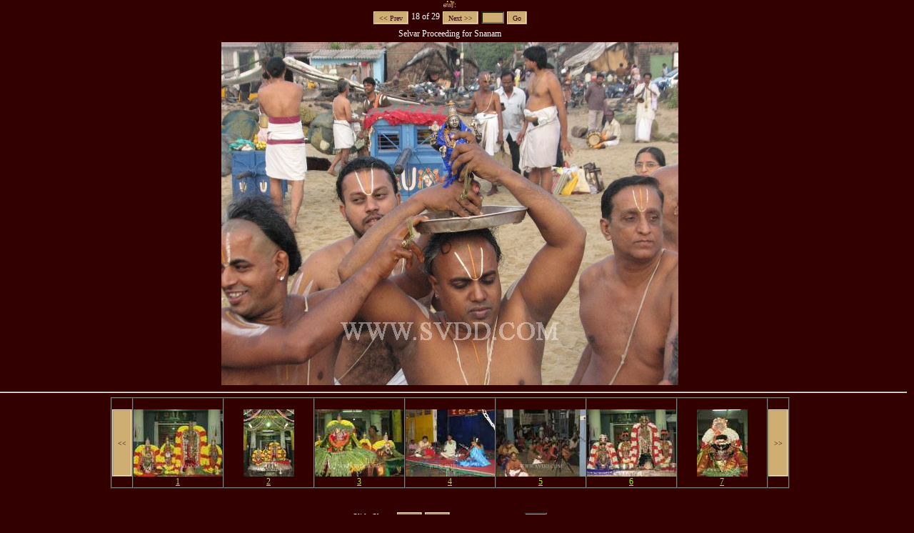

--- FILE ---
content_type: text/html
request_url: http://www.svdd.com/galss.asp?nmr=dav11&py=2011&sscur=17
body_size: 1959
content:
<!DOCTYPE html PUBLIC "-//W3C//DTD XHTML 1.0 Transitional//EN" "http://www.w3.org/TR/xhtml1/DTD/xhtml1-transitional.dtd">
<html xmlns="http://www.w3.org/1999/xhtml">
<head>
<meta http-equiv="Content-Type" content="text/html; charset=iso-8859-1" />
<META name="description" content="Sri Vedantha Desikar Devasthanam">
<title>.:| Sri Vedantha Desikar Devasthanam |:.</title>
<base href=http://www.svdd.com/ />
<link href="scr.css" rel="stylesheet" type="text/css" media=screen />
<script language="JavaScript" src="js/gal.js"></script>
</head>
<body>

<script language="JavaScript">

galcap[0] = "Divya Dhampathis";
galimg[0] = "gallery/11/tp/o/52.jpg";
galthb[0] = "gallery/11/tp/t/52.jpg";
galcap[1] = "Under Dhavana Pandal";
galimg[1] = "gallery/11/tp/o/51.jpg";
galthb[1] = "gallery/11/tp/t/51.jpg";
galcap[2] = "Pin Sevai";
galimg[2] = "gallery/11/tp/o/53.jpg";
galthb[2] = "gallery/11/tp/t/53.jpg";
galcap[3] = "Concert by Abhishek Raghuram";
galimg[3] = "gallery/11/tp/o/54.jpg";
galthb[3] = "gallery/11/tp/t/54.jpg";
galcap[4] = "Section of Devotees";
galimg[4] = "gallery/11/tp/o/55.jpg";
galthb[4] = "gallery/11/tp/t/55.jpg";
galcap[5] = "Divya Dhampathis";
galimg[5] = "gallery/11/tp/o/57.jpg";
galthb[5] = "gallery/11/tp/t/57.jpg";
galcap[6] = "Perumal Pin Sevai";
galimg[6] = "gallery/11/tp/o/59.jpg";
galthb[6] = "gallery/11/tp/t/59.jpg";
galcap[7] = "Thayar Pin Sevai";
galimg[7] = "gallery/11/tp/o/60.jpg";
galthb[7] = "gallery/11/tp/t/60.jpg";
galcap[8] = "Aruli-Cheyal Thodakkam";
galimg[8] = "gallery/11/tp/o/66.jpg";
galthb[8] = "gallery/11/tp/t/66.jpg";
galcap[9] = "Divya Prabandha Satrumurai";
galimg[9] = "gallery/11/tp/o/67.jpg";
galthb[9] = "gallery/11/tp/t/67.jpg";
galcap[10] = "Veda Satrumurai";
galimg[10] = "gallery/11/tp/o/68.jpg";
galthb[10] = "gallery/11/tp/t/68.jpg";
galcap[11] = "VangakKadal Kadaindhavan";
galimg[11] = "gallery/11/tp/o/70.jpg";
galthb[11] = "gallery/11/tp/t/70.jpg";
galcap[12] = "Naachiars";
galimg[12] = "gallery/11/tp/o/71.jpg";
galthb[12] = "gallery/11/tp/t/71.jpg";
galcap[13] = "Perumal & Selvar";
galimg[13] = "gallery/11/tp/o/72.jpg";
galthb[13] = "gallery/11/tp/t/72.jpg";
galcap[14] = "Aghamarshana Japam";
galimg[14] = "gallery/11/tp/o/73.jpg";
galthb[14] = "gallery/11/tp/t/73.jpg";
galcap[15] = "Proceeding for Snanam";
galimg[15] = "gallery/11/tp/o/74.jpg";
galthb[15] = "gallery/11/tp/t/74.jpg";
galcap[16] = "Samudra Snanam";
galimg[16] = "gallery/11/tp/o/75.jpg";
galthb[16] = "gallery/11/tp/t/75.jpg";
galcap[17] = "Selvar Proceeding for Snanam";
galimg[17] = "gallery/11/tp/o/76.jpg";
galthb[17] = "gallery/11/tp/t/76.jpg";
galcap[18] = "After Snanam";
galimg[18] = "gallery/11/tp/o/77.jpg";
galthb[18] = "gallery/11/tp/t/77.jpg";
galcap[19] = "Sri Satari Peoceeding for Snanam";
galimg[19] = "gallery/11/tp/o/78.jpg";
galthb[19] = "gallery/11/tp/t/78.jpg";
galcap[20] = "Sri Satari Snanam";
galimg[20] = "gallery/11/tp/o/79.jpg";
galthb[20] = "gallery/11/tp/t/79.jpg";
galcap[21] = "Divya Prabandha Satrumurai";
galimg[21] = "gallery/11/tp/o/82.jpg";
galthb[21] = "gallery/11/tp/t/82.jpg";
galcap[22] = "Veda Satrumurai";
galimg[22] = "gallery/11/tp/o/83.jpg";
galthb[22] = "gallery/11/tp/t/83.jpg";
galcap[23] = "Divya Dhampathis";
galimg[23] = "gallery/11/tp/o/84.jpg";
galthb[23] = "gallery/11/tp/t/84.jpg";
galcap[24] = "Perumal Pin Sevai";
galimg[24] = "gallery/11/tp/o/85.jpg";
galthb[24] = "gallery/11/tp/t/85.jpg";
galcap[25] = "Thayar Pin Sevai";
galimg[25] = "gallery/11/tp/o/86.jpg";
galthb[25] = "gallery/11/tp/t/86.jpg";
galcap[26] = "Concert by Vijay Siva ";
galimg[26] = "gallery/11/tp/o/88.jpg";
galthb[26] = "gallery/11/tp/t/88.jpg";
galcap[27] = "Section of Devotees";
galimg[27] = "gallery/11/tp/o/89.jpg";
galthb[27] = "gallery/11/tp/t/89.jpg";
galcap[28] = "Swami Desikan Mariyathai";
galimg[28] = "gallery/11/tp/o/90.jpg";
galthb[28] = "gallery/11/tp/t/90.jpg";
galcur = 17;
</script>
<body>
<center style="font-size: 11px; color: #FEE858;">&#3000;&#3021;&#2992;&#3008;&#3021;:</center>
<center><table>
<tr>
	<td><input class=button type=button value="&lt;&lt; Prev" onclick='GalPrevImg();'/></td>
	<td><span id=of>18 of 29</span></td>
	<td><input class=button type=button value="Next &gt;&gt;" onclick='GalNextImg();'/></td>
	<td><input class=text type=text size=3 id=goto></td>
	<td><input class=button type=button onclick='GalGotoImg();' value="Go" /></td>
</tr>
</table></center>
<center><table>
<tr><td><center><span id=capbox>Selvar Proceeding for Snanam</span></center></td></tr>
<tr><td><center><img id=imgbox src="gallery/11/tp/o/76.jpg" onload='StartSS();' /></center></td></tr>
</table></center>
<hr>
<center><table border=1 cellpadding=0 cellspacing=0>
<tr align=center>
	<td><br><input class=button type=button style="height:94px;" value="&lt;&lt;" onclick='ThbPrev();'/></td>
	<td style="width: 125px;" id=th0></td>
	<td style="width: 125px;" id=th1></td>
	<td style="width: 125px;" id=th2></td>
	<td style="width: 125px;" id=th3></td>
	<td style="width: 125px;" id=th4></td>
	<td style="width: 125px;" id=th5></td>
	<td style="width: 125px;" id=th6></td>
	<td><br><input class=button type=button style="height:94px;" value="&gt;&gt;" onclick='ThbNext();'/></td>
</tr>
</table></center>
<br><br>
<center><table>
	<td>Slide Show:</td>
	<td><input class=button type=button value="Start" onclick='GalDoSS();'/></td>
	<td><input class=button type=button value="Stop" onclick='GalStopSS();'/></td>
	<td>Interval (in seconds) <input class=text type=text size=3 id=intvl value=3></td>
</table></center>
<script language="JavaScript">showthb();</script>
<script defer src="https://static.cloudflareinsights.com/beacon.min.js/vcd15cbe7772f49c399c6a5babf22c1241717689176015" integrity="sha512-ZpsOmlRQV6y907TI0dKBHq9Md29nnaEIPlkf84rnaERnq6zvWvPUqr2ft8M1aS28oN72PdrCzSjY4U6VaAw1EQ==" data-cf-beacon='{"version":"2024.11.0","token":"21539b3293494fbbbb7823a37317c493","r":1,"server_timing":{"name":{"cfCacheStatus":true,"cfEdge":true,"cfExtPri":true,"cfL4":true,"cfOrigin":true,"cfSpeedBrain":true},"location_startswith":null}}' crossorigin="anonymous"></script>
</body>
</html>


--- FILE ---
content_type: application/javascript
request_url: http://www.svdd.com/js/gal.js
body_size: 2876
content:
var sstype, galcur, galimg, galcap, galthb, galss;
galimg = new Array();
galcap = new Array();
galthb = new Array();
galcur = 0;
thbcur = 0;
sstype = 0; /* photo slideshow */
galss = 0;

function SetSsType(t) { sstype = t; }

function showimage(i)
{
	var r = document.getElementById("imgbox");
	if (i < 0 || i >= galimg.length)
		return;

	galcur = i;
	if (sstype == 0) { r.src = galimg[i]; }
	else {
		r.innerHTML = "<object classid=\"clsid:d27cdb6e-ae6d-11cf-96b8-444553540000\" codebase=\"http://fpdownload.macromedia.com/pub/shockwave/cabs/flash/swflash.cab#version=7,0,0,0\" width=\"320\" height=\"240\" id=\"player\" align=\"middle\"><param name=\"movie\" value=\"player.swf?file=" + galimg[i] + "&size=false&aplay=false&autorew=false&title=\" /><param name=\"menu\" value=\"false\" /><param name=\"quality\" value=\"high\" /><param name=\"bgcolor\" value=\"#330000\" /><embed src=\"player.swf?file=" + galimg[i] + "&size=false&aplay=false&autorew=false&title=\" menu=\"false\" quality=\"high\" bgcolor=\"#330000\" width=\"320\" height=\"240\" name=\"player\" align=\"middle\" allowScriptAccess=\"sameDomain\" type=\"application/x-shockwave-flash\" pluginspage=\"http://www.macromedia.com/go/getflashplayer\" /></object>";
	}
	r = document.getElementById("capbox");
	r.innerHTML = (galcur + 1) + ". " + galcap[i];
	r = document.getElementById("of");
	r.innerHTML = (galcur + 1) + " of " + galimg.length;
}

function showthb()
{
	var i, r, t;

	for (i = 0; (i < 7) && (thbcur < galthb.length); i++, thbcur++) {
		r = document.getElementById("th" + i);
		t = thbcur + 1;
		r.innerHTML = "<br><a href=javascript:showimage(" + thbcur + ");><img src=" + galthb[thbcur] + "></img><br>" + t + "</a>";
	}

	if (i == 0)	return;

	for (;i < 7; i++) {
		r = document.getElementById("th" + i);
		r.innerHTML = "";
	}
}

function ThbPrev()
{
	thbcur -= 14;
	if (thbcur < 0) {
		thbcur = 0;
	}
	showthb();
}

function ThbNext()
{
	showthb();
}

function GalPrevImg()
{
	if (galcur == 0) {
		galcur = galimg.length - 1;
	} else {
	 	galcur --;
	}
	showimage(galcur);
}

function GalNextImg()
{
	if (galcur == galimg.length - 1) {
		galcur = 0;
	} else {
	 	galcur ++;
	}
	showimage(galcur);
}

function GalGotoImg()
{
	var r = document.getElementById("goto");

	r = parseInt(r.value);
	if (r < 1 || r > galimg.length || isNaN(r)) {
		alert("Invalid input\nPlease enter a number between 1 and " + galimg.length);
	} else {
	 	galcur = r - 1;
		showimage(galcur);
	}
}

function StartSS()
{
	var r = document.getElementById("intvl");
	r = parseInt(r.value) * 1000;
	if (galss == 1)
		setTimeout('GalDoSS();', r);
}

function GalDoSS()
{
	if (galss == 2) {
		galss = 0;
		return;
	}
	galss = 1;
	GalNextImg();
}

function GalStopSS()
{
	galss = 2;
}
